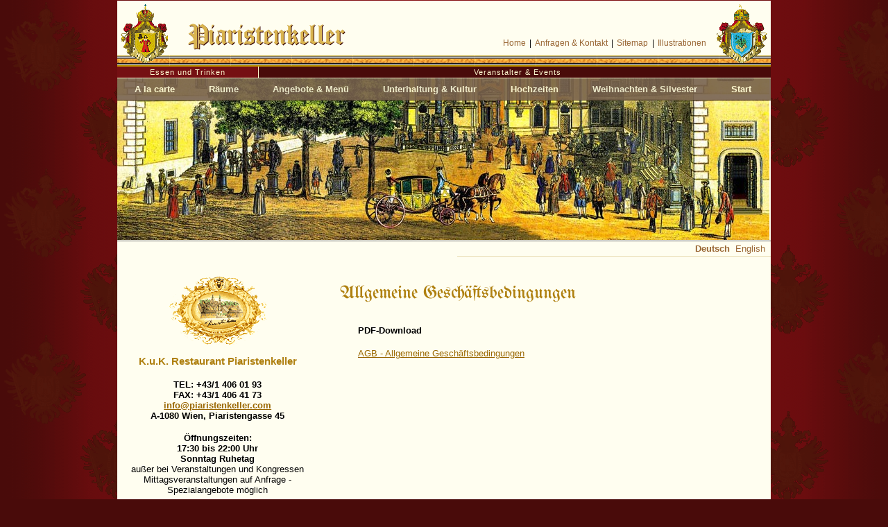

--- FILE ---
content_type: text/html; charset=UTF-8
request_url: https://piaristenkeller.com/agb.php?l=de
body_size: 3255
content:
<!DOCTYPE html>
<html lang="de">
<head>
<meta charset="utf-8">
<meta name="viewport" content="width=device-width, initial-scale=1.0">
<title>K.u.K. Piaristenkeller - Historisches Restaurant im schönsten Klosterkeller Wiens</title>
<meta name="description" content="Genießen Sie bei Zithermusik und Kerzenlicht Wiener Küche nach Rezepten aus der Kaiserzeit. Als neue Attraktion bietet das historische Restaurant das Kaiser Franz Joseph Hutmuseum und die K.u.K. Weinschatzkammer.">
<meta name="keywords" content="restaurant, erlebnisgastronomie, firmenfeiern, incentive, veranstaltung, veranstaltungsräume, veranstaltungsräumlichkeiten, weihnachtsfeiern, kongress, kuk, k.u.k, wiener küche, traditionelle küche, essen, feiern, feste, geburtstag, polterabend, kaiserzeit, kaiser, kaiserin, kaiser franz joseph, kaiserin elisabeth, franz joseph, elisabeth, wein, weinkellermuseum, weinmuseum, weinschatzkammer, hüte, huete, hutmuseum, zithermusik, zither, orgelkonzert, piaristenkeller, piaristengasse, piaristen, emberger, wien, vienna, Austria, Österreich">
<meta name="robots" content="index,follow">
<meta name="revisit-after" content="30 days">
<meta name="google-site-verification" content="B12YzRCeDsM2SE5br2TFhWu1FSUjrVNhRKpXRK4sSxg">

<link rel="stylesheet" href="/styles/screen.css" type="text/css" media="screen">
<link rel="stylesheet" href="/styles/print.css" type="text/css" media="print">
<link rel="stylesheet" href="/styles/prettify.css" type="text/css">
<link rel="stylesheet" href="/styles/fontawesome-free-6.7.2-web/css/all.min.css">

<style type="text/css">
<!--
ul#nav a {padding: 3px 22.5px;}
-->
</style>


<script src="/js/jquery2.1.3.min.js"></script>
<script src="/js/jquery.lightbox-0.5.js"></script>
<link rel="stylesheet" type="text/css" href="/styles/jquery.lightbox-0.5.css" media="screen">
<script>
$(function() {$("# a").lightBox({fixedNavigation:true});});
</script>

<script src="/js/nav-functions.js"></script>

<!-- (c) Web Management by Austria4U-NET POOL | Web: https://www.austria4U.at | e-mail:office(c)austria4U.at -->
</head>
<body>
<a name="top"></a>
<div id="bg">
<div id="centa">

<div id="header">
<div id="header-l">
<div id="header-l-img"><a href="/de/start.html"><img src="/images/wappen-hutmuseum.gif" width="68" height="85" alt="K.u.K. Hutmuseum" title="K.u.K. Hutmuseum" class="border0"></a></div>
<div id="header-l-logo"><a href="/de/start.html"><img src="/images/logo.gif" width="227" height="38" alt="Piaristenkeller" title="Piaristenkeller" class="logo"></a>
<div id="header-l-logo_adr">1080&nbsp;Wien, Piaristengasse&nbsp;45</div>
</div>
</div>
<div id="header-r">
<div id="header-r-img"><a href="/de/start.html"><img src="/images/wappen-weinschatzkammer.gif" width="73" height="85" alt="K.u.K. Weinschatzkammer" title="K.u.K. Weinschatzkammer" class="border0"></a></div>
<div id="header-r-navi">
<a href="/de/start.html">Home</a><span class="s"> |</span>
<a href="https://piaristenkeller.com/contact.php?l=de">Anfragen & Kontakt</a><span class="s"> |</span>
<a href="https://piaristenkeller.com/sitemap.php?l=de">Sitemap</a><span class="s"> |</span>
<a href="https://piaristenkeller.com/illustrationen/index.php?l=de">Illustrationen</a>
</div>
</div>
</div>
<div id="top_sections">
<div class="l">Essen und Trinken</div><div class="r">Veranstalter & Events</div>
</div>

<div class="oo">
<i class="fa fa-clock""></i>Mo-Sa&nbsp;17:30-22:00 <i class="fa fa-phone"></i>+43&nbsp;(0)1&nbsp;406&nbsp;01&nbsp;93<br>
<button class="oo_res_button"><a href="https://piaristenkeller.com/contact.php?l=de"><i class="fa fa-utensils"></i>Online-Reservierung
</a></button>
</div>


<div class="m_nav">
<ul class="pushNav js-topPushNav">
<li class="closeLevel js-closeLevelTop hdg"> <i class="fa fa-close"></i> Schließen</li>
<li class="home"><a href="/de/start.html"><i class="fa fa-home"></i> Home</a></li>
<hr/>
<li>
<div class="openLevel js-openLevel">A la carte <i class="fa fa-chevron-right"></i></div>
<ul class="pushNav pushNav_level js-pushNavLevel">
<li class="closeLevel js-closeLevel hdg"><i class="fa fa-chevron-left"></i> Zurück</li>
<li><a href="/de/essen-trinken.html">Essen &amp; Trinken</a></li>
<li>
<div class="openLevel js-openLevel">Ein Höhepunkt - die Weinkellerführung <i class="fa fa-chevron-right"></i></div>
<ul class="pushNav pushNav_level js-pushNavLevel">
<li class="closeLevel js-closeLevel hdg"><i class="fa fa-chevron-left"></i> Zurück</li>
<li><a href="/de/weinkellerfuehrung.html">Ein Höhepunkt - die Weinkellerführung Intro</a></li>
<li><a href="/de/preis-weinkellerfuehrung-a-la-carte-gaeste.html">Preis Weinkellerführung a la Carte Gäste</a></li>
</ul>
</li>
<li><a href="/de/stilvoll-tafeln.html">Stilvoll tafeln</a></li>
<li><a href="/de/hutmuseum.html">Geschichte des Hutmuseums</a></li>
<li><a href="/de/zeitreise.html">Geschichte des Hauses</a></li>
</ul>
</li>
<li>
<div class="openLevel js-openLevel">Räume <i class="fa fa-chevron-right"></i></div>
<ul class="pushNav pushNav_level js-pushNavLevel">
<li class="closeLevel js-closeLevel hdg"><i class="fa fa-chevron-left"></i> Zurück</li>
<li><a href="/de/gastgarten.html">Gastgarten</a></li>
<li><a href="/de/wappensaal.html">Wappensaal</a></li>
<li><a href="/de/praelatensaal.html">Prälatensaal</a></li>
<li><a href="/de/hofkellerstueberl.html">Hofkellerstüberl</a></li>
<li><a href="/de/fasslpromenade.html">Fasslpromenade</a></li>
<li><a href="/de/weinkeller.html">Weinkeller</a></li>
<li><a href="/de/hutmuseum.html">Hutmuseum</a></li>
<li><a href="/de/weinschatzkammer.html">Weinschatzkammer</a></li>
</ul>
</li>
<li><br><a href="/index.php?l=de&amp;los=l" class="wr">&bull; Information für Veranstalter</a></li>
</ul>
<div class="wrapper"><div class="burger js-menuToggle"><i class="fa fa-navicon"></i></div></div>
<span class="screen"></span>

<img src="../images/banner/kirchenplatz_m.jpg" alt="Kirchenplatz - church square - Maria Treu">
</div>



<div id="navigation">
<ul id="nav">
<li class="0"><a href="/de/ambiente-flair.html">A la carte</a>
<div class="subs"><div class="col"><ul>
<li><a href="/de/essen-trinken.html">Essen & Trinken</a></li>
<li><a href="/de/weinkellerfuehrung.html">Ein Höhepunkt - die Weinkellerführung</a>

	<div class="subs"><div class="col"><ul>
<li><a href="/de/preis-weinkellerfuehrung-a-la-carte-gaeste.html">Preis Weinkellerführung a la Carte Gäste</a></li>
	</ul></div></div>

</li>
<li><a href="/de/stilvoll-tafeln.html">Stilvoll tafeln</a></li>
<li><a href="/de/geschichte-des-hutmuseums.html">Geschichte des Hutmuseums</a></li>
<li><a href="/de/zeitreise.html">Geschichte des Hauses</a></li>
	</ul></div></div></li>
<li class="0"><a href="/de/raeume.html">Räume</a>
<div class="subs"><div class="col"><ul>
<li><a href="/de/gastgarten.html">Gastgarten</a></li>
<li><a href="/de/wappensaal.html">Wappensaal</a></li>
<li><a href="/de/praelatensaal.html">Prälatensaal</a></li>
<li><a href="/de/hofkellerstueberl.html">Hofkellerstüberl</a></li>
<li><a href="/de/fasslpromenade.html">Fasslpromenade</a></li>
<li><a href="/de/weinkeller.html">Weinkeller</a></li>
<li><a href="/de/hutmuseum.html">Hutmuseum</a></li>
<li><a href="/de/weinschatzkammer.html">Weinschatzkammer</a></li>
	</ul></div></div></li>
<li class="0"><a href="/de/event-und-menue.html">Angebote & Menü</a>
<div class="subs"><div class="col"><ul>
<li><a href="/de/menu-wiener-kuk-kueche.html">Menü Wiener K.u.K. Küche</a>

	<div class="subs"><div class="col"><ul>
<li><a href="/de/tafelspitz-menue.html">Tafelspitz Menü</a></li>
<li><a href="/de/wiener-schnitzel-menue.html">Wiener Schnitzel Menü</a></li>
<li><a href="/de/schmorbraten-menue.html">Schmorbraten Menü</a></li>
	</ul></div></div>

</li>
<li><a href="/de/menue-hofkuechen-erlebnis.html">Menü Hofküchen-Erlebnis</a>

	<div class="subs"><div class="col"><ul>
<li><a href="/de/imperial-gala-diner.html">Imperial Gala Dîner</a></li>
<li><a href="/de/joseph-haydn-gala-diner.html">Joseph Haydn Gala Dîner</a></li>
<li><a href="/de/hofjagd-gala-diner.html">Hofjagd Gala Dîner</a></li>
	</ul></div></div>

</li>
<li><a href="/de/getraenkepaket-zu-menues.html">Getränkepaket zu Menüs</a></li>
<li><a href="/de/paket-fuer-kongress-und-konferenz.html">Paket für Kongress & Konferenz</a>

	<div class="subs"><div class="col"><ul>
<li><a href="/de/e100-kongress-incentive.html">€ 100 KONGRESS oder INCENTIVE</a></li>
	</ul></div></div>

</li>
<li><a href="/de/grosse-veranstaltungen.html">Große Veranstaltungen</a></li>
<li><a href="/de/spektakel-brauchtum.html">Spektakel & Brauchtum</a>

	<div class="subs"><div class="col"><ul>
<li><a href="/de/hut-und-weinkorso.html">Hut- und Weinkorso</a></li>
<li><a href="/de/wiener-handkuss.html">Wiener Handkuss</a></li>
<li><a href="/de/wiener-gschichten.html">Wiener G'schichten</a></li>
	</ul></div></div>

</li>
<li><a href="/de/infos-fuer-veranstalter.html">Infos für Veranstalter</a>

	<div class="subs"><div class="col"><ul>
<li><a href="/de/wichtige-informationen-fuer-veranstalter.html">Wichtige Informationen für Veranstalter</a></li>
<li><a href="/de/musik-kuenstler-tarifblatt.html">Musik- & Künstler Tarifblatt</a></li>
	</ul></div></div>

</li>
<li><a href="/de/geschenkideen.html">Geschenkideen</a></li>
	</ul></div></div></li>
<li class="0"><a href="/de/unterhaltung-und-kultur.html">Unterhaltung & Kultur</a>
<div class="subs"><div class="col"><ul>
<li><a href="/de/konzerte-in-der-basilika.html">Konzerte in der Basilika</a></li>
<li><a href="/de/hutmuseum-kaiser-franz-joseph.html">Hutmuseum Kaiser Franz Joseph</a></li>
<li><a href="/de/weinmuseum-kuk-weinschatzkammer.html">Weinmuseum K.u.K. Weinschatzkammer</a></li>
	</ul></div></div></li>
<li class="0"><a href="/de/hochzeiten.html">Hochzeiten</a>
<div class="subs"><div class="col"><ul>
<li><a href="/de/hochzeitsveranstaltungen.html">Illustrationen</a></li>
<li><a href="/de/romantische-anfahrt.html">Romantische Anfahrt</a></li>
<li><a href="/de/inklusiv-arrangement.html">€ 129 Inklusiv Arrangement</a></li>
	</ul></div></div></li>
<li class="0"><a href="/de/weihnachtsfeiern-und-silvester-party.html">Weihnachten & Silvester</a>
<div class="subs"><div class="col"><ul>
<li><a href="/de/weihnachtsfeier-angebote.html">Weihnachtsfeier Angebote</a></li>
<li><a href="/de/weihnachts-zuckerl.html">Weihnachts-Zuckerl</a></li>
<li><a href="/de/christmas-eve.html">Christmas Eve</a></li>
<li><a href="/de/silvester-gala.html">Silvester Gala</a></li>
<li><a href="/de/silvester-matinee.html">Silvester Matinee</a></li>
	</ul></div></div></li>
<li class="0"><a href="/de/start.html">Start</a></li></ul>
</div>


<div id="langsel"><div class="r"><a href="/de/index.php?i=7" title="Deutsch"><strong>Deutsch</strong></a> &nbsp;<a href="/en/index.php?i=7" title="English">English</a> &nbsp;</div>
</div>
<br style="clear: both;">
<div id="contentwrapper">

<div id="hilfsnavigation">

<div class="hl">

<p class="hom"><img src="images/_clips/0oval-front-s.gif" alt="K.u.K. Restaurant Piaristenkeller" width="140" height="99" hspace="20"></p>

<h3>K.u.K. Restaurant Piaristenkeller</h3>
<p><strong>
TEL: +43/1 406 01 93<br>
FAX: +43/1 406 41 73<br>
<a href="mailto:info@piaristenkeller.com">info@piaristenkeller.com</a><br>
A-1080 Wien, Piaristengasse 45</strong></p><p>
<strong>Öffnungszeiten:<br>
17:30 bis 22:00 Uhr<br>
Sonntag Ruhetag</strong><br>
außer bei Veranstaltungen und Kongressen<br>
Mittagsveranstaltungen auf Anfrage - Spezialangebote möglich
</p><p class="hom"><br><img src="images/_clips/m-pk-sz.gif" width="137" height="30" alt="Piaristenkeller"></p></div>


<div class="hr">

<h1>Allgemeine Geschäftsbedingungen</h1>
<blockquote>
<p><br><strong>PDF-Download</strong></p>
<p><a href="downloads/agb-de.pdf" target="_blank">AGB - Allgemeine Geschäftsbedingungen</a></p>
</blockquote>
</div>
</div>
</div>

<p class="clear"></p>
<div id="footer">
<a href="/de/start.html">Home</a><span class="s"> |</span>
<a href="https://piaristenkeller.com/contact.php?l=de">Anfragen & Kontakt</a><span class="s"> |</span>
<a href="https://piaristenkeller.com/how_to_find_us.php?l=de">Anfahrtsplan</a><span class="s"> |</span>
<a href="https://piaristenkeller.com/sitemap.php?l=de">Sitemap</a><span class="s"> |</span> 
<a href="https://piaristenkeller.com/imprint.php?l=de">Impressum</a><span class="s"> |</span> 
<a href="https://piaristenkeller.com/agb.php?l=de">AGB</a><br>
<strong>TEL:</strong> +43-1-406 01 93 <span class="spacer">&nbsp;</span> info@piaristenkeller.com <span class="spacer">&nbsp;</span> <strong>FAX:</strong> +43-1-406 41 73 <span class="spacer">&nbsp;</span> PIARISTENGASSE 45, A-1080 VIENNA - AUSTRIA<br>
Copyright © 2026 Piaristenkeller Restaurationsbetrieb Gesellschaft m.b.H. | WebManagement by <a href="https://www.austria4U.at" target="_blank" title="Link Website Austria4U">Austria4U</a>

<script src="/js/cookieconsent.min.js"></script>
<script src="/js/cookieconsent-init.js"></script>
<script src="/js/nav.js"></script>
</div>

</div>
</div>
</body>
</html>

--- FILE ---
content_type: text/css
request_url: https://piaristenkeller.com/styles/screen.css
body_size: 9561
content:
*{margin: 0; padding: 0;}
body,html	{min-height: 101%;}
body		{height: 100%; font-size: 80%; font-family: Tahoma, Verdana, Arial; text-align: center; background-image:url(../images/bg-verlauf.png); background-repeat:repeat-y; background-position:50%; background-color: #490B0A;}

/* unifrakturmaguntia-regular - latin */
@font-face {
  font-family: 'UnifrakturMaguntia';
  font-style: normal;
  font-weight: 400;
  src: url('../fonts/unifrakturmaguntia-v16-latin-regular.eot'); /* IE9 Compat Modes */
  src: local(''),
       url('../fonts/unifrakturmaguntia-v16-latin-regular.eot?#iefix') format('embedded-opentype'), /* IE6-IE8 */
       url('../fonts/unifrakturmaguntia-v16-latin-regular.woff2') format('woff2'), /* Super Modern Browsers */
       url('../fonts/unifrakturmaguntia-v16-latin-regular.woff') format('woff'), /* Modern Browsers */
       url('../fonts/unifrakturmaguntia-v16-latin-regular.ttf') format('truetype'), /* Safari, Android, iOS */
       url('../fonts/unifrakturmaguntia-v16-latin-regular.svg#UnifrakturMaguntia') format('svg'); /* Legacy iOS */
}

h1			{font-family: 'UnifrakturMaguntia', Tahoma, Verdana; font-weight: 400; font-size: 200%; line-height:110%; padding: 0.3em 0 0.3em 0; color: #af8010;}
h2			{font-family: Tahoma, Verdana; font-weight: 400; font-size: 150%; line-height:110%; padding: 0.2em 0 0.2em 0; color: #af8010;}
h3			{font-weight: bold; font-size: 120%; padding: 0.2em 0 0.5em 0; color: #af8010;}
h4			{font-weight: bold; font-size: 110%; padding: 0.2em 0 0.5em 0; color: #af8010;}

p 			{padding: 0.7em 0;}
a				{text-decoration: underline; color: #996600;}
ul			{list-style-type: disc; margin: 0 0 0 1em; padding: 0;}
table 	{font-size: 90%;}
table p {padding: 0.5em 0;}

blockquote{padding-left: 2em;}

.clear	{clear: both; line-height: 0; font-size: 0; height: 0;}
.klein	{font-size: 90%;}
.hidden	{position:absolute;left:-1000px;}
.clear	{clear:both;line-height:0;font-size:0;height:0;}
.wrot		{color: #711521;}

div,span 	{border: 0px solid #FF0000}

img				{max-width: 100% !important; height: auto; border: 0; padding: 0;}
hr				{height: 1px; color: #996600; background-color: #996600; border: 0; margin: 1em 0;}

.c			 	{clear: both; float: left; width: 100%;}
.l				{float:left; width: 48%; text-align: center;}
.r				{float:right; width: 48%; text-align: center;}
.left			{text-align: left;}


#bg				{width:100%; height:100%; position:absolute; left:0; top:0; margin-top:1px; background-image:url(../images/bg-wappen.png); background-repeat:repeat; padding:0;}
#centaold	{margin:0 auto; width: 942px; background-color:#FFFACD; border-right:3px outset #600; border-bottom:3px outset #600;}
#centa		{margin:0 auto; max-width: 942px; background-color: #fffef0; }

#header					{width:100%; height: 7.4em; background-image:url(../images/balken.gif); background-repeat:repeat-x; background-position:bottom;}

#header-l				{float:left; width:49%; text-align:left; margin: 0;}
#header-l-img		{float:left; width: 20%; text-align:left;  margin: 5px 5px 0 5px;}
#header-l-logo	{float:left; width: auto; margin-top: 2.6em; border: 0;}

#header-r				{float:right; width:49%; text-align: right; margin: 0;}
#header-r-img		{float:right; width: 18%; text-align: right; margin: 5px 5px 0 5px;}
#header-r-navi	{float:right; width: auto; text-align: right; font-family: Arial,Tahoma,Verdana; font-size: 90%; margin-top: 4.8em;}


#header-r-navi .s		{letter-spacing: 0.2em;}
#header-r-navi a 		{text-decoration:none; color:#996633;}
#header-r-navi a:hover	{text-decoration:none; color:#FFFFFF; background-color: maroon;}


#top_sections			{float: left; width: 100%; height: auto; background-color: #490b0a; text-align: center; font-family: Arial, Tahoma, Verdana; color: #fef9d0; font-size: 85%; letter-spacing: 1px;}
#top_sections .l	{float: left; width: 21.5%; padding: 2px 0; background-color: #751013; border-right: 1px solid #fef9d0;}
#top_sections .r	{float: right; width: 77.5%; padding: 2px 0; background-color: #490b0a; }


#navigation	{width: 100%; height: 251px; border-bottom: 1px solid #666; background-image:url(../images/banner/kirchenplatz.jpg); background-repeat:no-repeat;}
#nav 		{margin: 0 auto; width: 100%; font-family: Arial, Tahoma, Verdana;}

ul#nav {
display:block; float:left; width: 100%; margin-top: 0px; padding:0;
font-size:0; 
background:url(../images/bg-ul.gif); background-repeat:repeat-x;
background-color: #674523;
filter: alpha(opacity=90); opacity: 0.9;
border-top: 1px solid #FFFBDB; border-bottom:1px solid #57482E;
}

ul#nav,ul#nav ul 	{list-style:none;}

ul#nav li:hover>* 	{display:block;}
ul#nav li:hover 	{position:relative;} /* Aufklappmenü von Hauptnav.punkt */

ul#nav .subs 		{background-color:#FFFBDB; display:none; float:left; left:0; position: absolute; top:100%;  padding: 0 5px;  border: 1px solid #F0C019;}
ul#nav ul .subs 	{position:absolute; top:-12px; left:100%; padding: 0 5px; background-color:#FFFBDB; border: 1px solid #F0C019;} /* Aufklappmenü SUB von Subnav.punkt */

ul#nav ul 			{padding: 5px 5px;}
ul#nav .col 		{float:left; width:100%;background-color:#FFFBDB;}
ul#nav li 			{display:block; float:left; font-size:0; white-space:nowrap;  min-width: 60px;}
ul#nav>li,ul#nav li {margin: 0 2px;}
ul#nav ul>li {}
ul#nav a:active,ul#nav a:focus {outline-style:none;}

 /* Hauptnavi horizontal Schriften + Blöcke */
ul#nav a 			{border-style:none; border-width:0; color:#FFFBDB; cursor:pointer; display:block; font-size: 13px; font-weight:bold; text-align:left; text-decoration:none; vertical-align:middle;}
ul#nav li:hover>a 	{border-style:none; color:#FFFBDB font-size: 13px; text-decoration:none; font-weight: bold; background-color: #660000;}

ul#nav ul li 		{float:none; margin:6px 0 0;}

ul#nav ul a 		{background-color:transparent; border-color:#efefef; border-style: solid; border-width: 0 0 1px; color:#000; font-size: 12px; padding: 3px 0; text-align: left; text-decoration: none; font-weight: bold; }/* Schrift Nav.punkte */

ul#nav ul li:hover>a{background-color: transparent; border-color:#F0C019; border-style: solid; color:#990000; font-size:12px; font-weight: bold; text-decoration:none;}
ul#nav > li >a 		{background-color: transparent; height:25px; line-height:25px; } /* Höhe Hauptmenüpunkte*/




#langsel 			{line-height:170%; font-family: Arial, Tahoma; font-size: 100%;}
#langsel .l			{float:left; padding-left: 0.5em}
#langsel .l	a		{text-decoration:underline; color:#CC0000;}
#langsel .r			{float:right; margin-bottom:1em; border-bottom: 1px solid #e8dbb1; text-align:right;}
#langsel .r	a		{text-decoration:none;color:#996633;}
#langsel .r a:hover	{text-decoration:none;color:#660000;}



/* CONTENT ================================================================ */
#contentwrapper		{width:100%; margin-top: 0.5em;}

/* SUBNAVI ================================================================ */
#subnavi				{float:left; width: 25%; min-height: 350px; font-family: Tahoma, Arial, Verdana; line-height:150%; text-align:left; padding: 0 0 0 1%; background-color: #FFFEF0;}
#subnavi ul			{list-style-type: none; margin: 0.3em 0 0 0; padding: 0;}
#subnavi ul a		{text-decoration: none;}
#subnavi li 		{}

#subnavi .bc		{font-family: 'UnifrakturMaguntia', cursive; font-weight: 400; font-size: 180%; line-height:150%;}
#subnavi .bc	a	{color: #996600;}

#subnavi .bc0		{font-weight: normal; font-size:100%; background-image:url("../images/bc1.gif"); background-repeat:no-repeat; background-position: 0.1em 0.35em; padding-left: 1.2em; margin: 0.3em 0 0 0.2em;}
#subnavi .bc0	a	{color: #af8010;}

#subnavi .bc1		{font-weight: normal; font-size:100%; background-image:url("../images/bc1.gif"); background-repeat:no-repeat; background-position: 0.1em 0.35em; padding-left: 1.2em; margin: 0.3em 0 0 0.2em;}
#subnavi .bc1 a		{color: #af8010;}

#subnavi .bc1a		{font-weight: normal; font-size:100%; background-image:url("../images/bc1a.gif"); background-repeat:no-repeat; background-position: 0.1em 0.35em; padding-left: 1.2em; margin: 0.35em 0 0 0.2em;}
#subnavi .bc1a	a 	{color: #4c4c4c;}

#subnavi .bc2		{font-weight: normal; color: #af8010; font-size: 100%;}
#subnavi .bc2 	a 	{color: #af8010;}
#subnavi .bc2a		{font-weight: normal; text-decoration: underline;}


/* MAINCONTENT ================================================================ */

#startseite			{float: left; width: 97.5%; text-align: left; line-height: 150%; margin: 0 0 0 1.5%;}
#startseite	.l	{float:left; width: 79%; min-height: 30px;}
#startseite	.r	{float:right; width: 19%;min-height: 30px;}
.hinweis_startseite	{margin: 0 auto; text-align: center; color: #A9750C; font-size: 110%; background-color: #f4f3e1; border: 3px double #af8010; padding: 1em; width: 75%;}
.hinweis_startseite	.closed {font-size: 130%; font-weight: bold; color: #FFFFFF; background-color: #711521; padding: 0.3em; line-height: 190%;}


#maincontent		{float: left; margin: 0; height: auto; width: 51.5%; text-align: left; line-height: 150%; padding: 0 0 0 1%; background-color:#fffef0;}
#maincontent_full	{float: right; width: 70%; text-align: left; line-height: 150%; margin: 0 15px 0 0;}
#maincontent td,#maincontent_full td {padding:5px;}


#portals							{border: 0; text-align: center; padding: 0.5em 0;}
#portals .tripadvisor	{border: 1px solid #00a680; margin: 0.8em 0;}
#portals .quandoo			{border: 0; margin: 0 0 -0.5em 0}
#portals a:link				{text-decoration: none;}
#portals a:visited		{text-decoration: none;}
#portals .l1					{margin: 1em 0;}
#portals .l3					{margin: 1em 0;}


#offline			{margin:2em; text-align: center; color:maroon; }
.menue				{width: 95%; margin-left: auto; margin-right: auto; padding: 25px 15px; border: 1px solid #af8010; background-image: url('../images/bg_pergament.gif');}
.plus1				{font-size: 110%; }
.plus1	td 		{padding: 5px; background-color:#fffef0; border:1px solid #cc9933;}
.border0			{border: 0;}



/* Photogal ================================================================ */
#photogallery							{float: left; margin-left: 0.5%; min-height: 350px; width: 20%; text-align: right; font-family: Tahoma, Verdana, Arial; font-size:85%;}
#photogallery img					{margin: 3px 0; max-width: 97%;}
#photogallery img.rahmen 	{padding: 2px; border: 1px solid #CC9900; background: #ede1c9;}


/* Anfragen, Kontakt ================================================================ */
#hilfsnavigation	{background-color:##fffef0;}
#hilfsnavigation .hl	{float: left; width: 28%; padding: 0 1em;}
#hilfsnavigation .hr	{float: left; width: 60%; text-align: left; padding: 1em 0 0 2.5em;}
.requests	{width:90%; border: 0;}
.requests td {font-size: 100%;padding: 0.2em;}
.requests .s1 {width: 17em}
.requests .anm {width: 25em}
#email				{display:none; visibility:hidden;}

.tbl	{width:90%; border: 0;}
.row	{float: left; width: 100%; margin-bottom: 0.5em;}
.cell {float: left; text-align: left;}
.tbl .l{width: 30%;}
.tbl .r{width: 69%;}
.tbl input {padding: 0.15em; border: 1px solid #666666; border-radius: 3px;}
.w18 {width: 18em}
.anm {width: 25em;}



/* Sitemap ================================================================ */
#sitemap			{background-color:##fffef0;}
#sitemap ul			{list-style-type: none; margin: 0 0 1em 3em; padding: 0;}
#sitemap ul a		{text-decoration: none;}
#sitemap li 		{background-image:url("../images/bc1a.gif"); background-repeat:no-repeat; background-position: 0.1em 0.35em; padding-left: 1.2em; margin: 1em 0 0 0.2em; font-weight: bold; font-size: 120%;}

#sitemap .col ul	{font-weight: normal; margin: 0.5em 0 2em -0.2em; padding: 0;}
#sitemap .col li	{background-image:url("../images/bc1.gif"); background-repeat:no-repeat; background-position: 0.1em 0.35em; padding-left: 1.2em; margin: 0.5em 0 0 0.2em; font-weight: normal; font-size: 85%;}
#sitemap .col ul a	{text-decoration: underline;}

#sitemap .col .col ul	{font-weight: normal; margin: 0.3em 0 1em -0.2em;; padding: 0;}
#sitemap .col .col li 	{background-image:url("../images/bc2.gif"); background-repeat:no-repeat; background-position: 0.1em 0.35em; padding-left: 1.2em; margin: 0 0 0 0.2em; font-weight: normal; font-size: 100%;}
#sitemap .col .col ul a	{text-decoration: none;}


/* Bildergalerie im Content-Bereich ================================================================ */
#bildergalerie	{float: right; width: 70%; text-align: left; line-height: 150%; margin: 0 15px 0 0;}
#photos			{}
#photos img		{padding:1em;}

#linkblock				{margin: 0 auto; width: 80%;}
#linkblock .nr			{float: left; width: 3em;}
#linkblock .direktlink	{float: left; width: auto; text-align: left;}


/* Back & Up ================================================================ */
#bu			{float: right; width: 72%; margin-top: 0.5em;}
#bu .l		{float: left; width: 47%; text-align: left;}
#bu .r		{float: right; width: 47%; padding-right: 1em; text-align: right;}
#bu .nu		{text-decoration: none;}
#bu .img-l	{border: 0; padding: 0 0.5em 0 0;}
#bu .img-r	{border: 0; padding: 0 0 0.1em 0.5em;}


/* FOOTER ================================================================ */
#footer			{width:100%;height:5em;padding-top:1em;border-top:1px solid #CCC;font-family:Tahoma,Verdana, Arial;font-size:70%;color:#666;line-height:1.4em;text-align:center;margin:50px 0 0;}
#footer a		{text-decoration:none;color:#666;}
#footer a:hover	{color:#666;}.spacer{letter-spacing:500%;}













/* MEDIA QUERIES ================================================================ */


/* Laptops & große Tablets */
@media screen and (max-width: 1200px) 
{
}


/* Standard-Tablets */
@media screen and (max-width: 992px) 
{
}


/* Kleine Tablets & große Smartphones 
@media screen and (max-width: 768px) 
{  
word-break: break-all;

#centa		{margin:0 auto; width:98%; padding: 1%;}
img				{max-width: 100% !important; height: auto; margin: 0; padding: 0; border: 0; vertical-align: top;}

#maincontent			{display: block; width: 100%; padding: 0; margin: 0;}
#maincontent_full	{display: block; width: 100%;}
#maincontent td,#maincontent_full td {padding:0;}

#startseite			{display: block; width: 100%; margin: 0;}
#startseite	.l	{display: block; width: 100%;}
#startseite	.r	{display: block; width: 100%;}

#photogallery							{ margin: 0 auto; width: 100%; text-align: left;}
#photogallery img					{margin: 0;}
#photogallery img.rahmen 	{padding: 0; border: 1px solid #CC9900; background: #ede1c9;}
#photogallery br	{ display: none; }


#bu			{float: left; width: 100%;}
#bu .l	{padding-left: 1%; }
#bu .r	{padding-right: 1%;}
}
*/



/* Smartphones */ 
@media screen and (min-width: 768px) 
{
#header-l-logo_adr {visibility:hidden; display: none !important;}
.oo, .m_nav	{visibility:hidden; display: none !important;}
#mobile_nav	{visibility:hidden; display: none !important;}
.pushNav 		{visibility:hidden; display: none !important;}

.desktop-br {display: inline;}
.mobile-br {display: none;}
}



@media screen and (max-width: 600px) {
.pushNav {width: 75%; right: -75%;}
}

@media screen and (min-width: 601px) {
.pushNav {width: 350px; right: -350px;}

}


/* Smartphones */ 
@media screen and (max-width: 767px) 
{
div {border: 0px solid #cc0000;}
.hom	{visibility:hidden; display: none !important;}

body						{background-image: none; background-color: #FFFEF0;}

html, body {
overflow-x: hidden !important; 	/* Prevents horizontal scrolling */
width: 100%;                 		/* Ensures that body/html is not wider than the viewport */
max-width: 100%;             		/* additional security */
box-sizing: border-box;      		/* Important so that padding/border are not added to the width */
}

/* Prevent elements from becoming too wide in general */
* {
max-width: 100%;
box-sizing: border-box; /* Auf alle Elemente anwenden, ev. zu aggressiv. Test it! */
}

#bg							{margin-top: 0; background-image: none;}

#header-l				{float:left; width: 79%; text-align: left; margin: 0;}
#header-l-img		{float:left; width: 29.2%; text-align: left;  margin: 5px 5px 0 5px;}
#header-l-logo	{float:left; width: 60%; margin-top: 1.8em; border: 0; text-align: center;}
#header-l-logo_adr {color: #996600;}

#header-r				{float:left; width: 20%; text-align: right; margin: 0;}
#header-r-img		{float:right; width: auto; text-align: right; margin: 5px 5px 0 5px;}

#top_sections, #header-r-navi, #navigation {visibility:hidden; display: none !important;}



/* MOBILE NAV */
ul.pushNav			{padding: 0; margin: 0; list-style-type: none; text-align: left;} 
.pushNav 				{height: 100%; position: fixed; top: 0; z-index: 100; overflow: hidden; background: #FFFEF0; transition: ease-in-out 0.5s;} 
.pushNav strong	{font-size: 120%; line-height: 150%; padding-left: 1.5em;}
.pushNav hr 		{border: none; height: 1px; color: #AF8010; background-color: #AF8010; margin-bottom: 0.5em;} 

/* Schrift Navi-Elemente */
.pushNav, .pushNav a 	{font-size: 4.2vw; font-family: Arial, Tahoma; font-weight: 400; color: #af8010; text-decoration: none;}
.pushNav a.wr:link {color: #996600;} /* Link Info's für Veranstalter */

.pushNavIsOpen {overflow: auto; height: 100%;} 
.js-topPushNav.isOpen, .pushNav_level.isOpen {right: 0; width: 90%; }  /* Breite navi */
.closeLevel, .openLevel {cursor: pointer;} 

.openLevel, .pushNav a {padding: 0.6em 0; display: block; text-indent: 1.5em; transition: background 0.4s ease-in-out;}
.openLevel:hover, .closeLevel:hover, .pushNav a:hover {background: #751013; color: #FFFFFF;} /* Hover backround (+) color */

/* Close Button ganz oben */
.hdg 				{background-color: #751013; line-height: 250%;}	/* background */
.closeLevel	{padding: 0.6em 0; margin-bottom: 0.8em; display: block; text-indent: 0.5em; transition: background 0.4s ease-in-out;}
.closeLevel, closelevel > i {font-size: 100%; color: #FFFEF0;} /* size, color */

.home	a {padding: 0.5em 0; display: block; text-indent: 0.4em; transition: background 0.4s ease-in-out;}

/* Burger Position*/
.burger 	{position: absolute; top: 100px; right: 18px;}
.burger i {font-size: 3em;}

.screen 	{position: fixed; background: rgba(0, 0, 0, 0.7); width: 100%; height: 0; top: 0; bottom: 0; right: 0; opacity: 0; transition: opacity 0.5s ease-in-out;}
.pushNavIsOpen .screen {height: 100%; opacity: 1;}
.fa 			{display: inline; padding: 5px;}
.fa-chevron-right {text-indent: 0.5em; padding: 0px;}

.wrapper {max-width: 625px; margin: 60px auto; padding: 0 20px; color: #711521; font-family: Arial; font-weight: 100; font-size: 1.2em; line-height: 1em;}  /* color+ burger symbol */


.oo 								{float:left; width: 82%; line-height: 200%; color: #996600; font-weight: 600;}
.oo_res_button 			{background-color: #996600; border: 1px solid #996600; color: #FFFFFF; border-radius: 2px; padding: 0 0.5em 0 0.2em !important; text-align: center; display: inline-block; transition-duration: 0.4s; cursor: pointer;}
.oo_res_button a 		{color: #FFFFFF; text-decoration: none; font-size: 1.20em;}
.oo_res_button:hover {background-color: #bb8211;}


#contentwrapper	{margin-top: 0;}
#startseite			{float: left; width: 95%; text-align: left; line-height: 150%; margin: 1.5% 0 1.5% 1.5%;}
#startseite	.l	{float:left; width: 100%;}
#startseite	.r	{float:right; width: 100%; min-height: 30px;}

.hinweis_startseite			{padding: 0.5em; width: 95%;}


#portals 			{display: flex; justify-content: space-between; /* Horizontal verteilen */
 							align-items: center;} /* Vertikal mittig ausrichten */
#portals img	{width: 90%; margin: 1em;}

#subnavi				{visibility:hidden; display: none !important;}

#maincontent			{float: left; margin: 0; height: auto; width: 95%; text-align: left; line-height: 150%; margin: 1.5% 0 1.5% 2%; background-color:#fffef0;}
#maincontent img	{text-align: center;}
#maincontent_full	{float: left; width: 97%; text-align: left; line-height: 150%; margin: 1.5% 0 1.5% 2%;}

#photogallery			{float: left; width: 95%; text-align: center; margin: 1.5% 0 1.5% 2%; background-color:##fffef0;}
#photogallery div	{padding: 0.5em 0;}
#photogallery br	{display: none;}
#photogallery a 	{pointer-events: none;} /* Verhindert, dass der Link klickbar ist */ 


#hilfsnavigation .hl	{display: block; width: 98%; text-align: center; line-height: 150%; margin: 1.5% 0 1.5% 0;}
#hilfsnavigation .hr	{display: block; width: 100%; text-align: left; line-height: 150%; }


.cell {display: block; text-align: left;}
.tbl .l{width: 99%; font-weight: bold; color: #333333;}
.tbl .r{width: 99%;}
.tbl input {padding: 0.5em; margin-top: 0.5em;}


table {width: 100%;}
tr{display: block;}
td {display: block; text-align: center;}

.c	{clear: both; float: left; width: 100%;}
.li	{float: none; width: 100%; height: auto; text-align: center;}
.re	{float: none; width: 100%; height: auto; text-align: center;}



.agb	{text-align: center;}

#bu			{float: left; width: 100%;}
#bu .l	{padding-left: 1%;}
#bu .r	{padding-right: 1%;}



.desktop-br {display: none;}
.mobile-br {display: inline;}





#footer	{height:7em; margin: 0;}

}


/* Kleine Smartphones */ 
@media screen and (max-width: 375px) 
{  

}

/* MEDIA QUERIES ================================================================ */






/* Cookies */
:root{--cc-bg:#fff;--cc-text:#4b4b4b;--cc-btn-primary-bg:#660000;--cc-btn-primary-text:var(--cc-bg);--cc-btn-primary-hover-bg:#990000;--cc-btn-secondary-bg:#eaeff2;--cc-btn-secondary-text:var(--cc-text);--cc-btn-secondary-hover-bg:#d8e0e6;--cc-toggle-bg-off:#919ea6;--cc-toggle-bg-on:var(--cc-btn-primary-bg);--cc-toggle-bg-readonly:#d5dee2;--cc-toggle-knob-bg:#fff;--cc-toggle-knob-icon-color:#ecf2fa;--cc-block-text:var(--cc-text);--cc-cookie-category-block-bg:#f0f4f7;--cc-cookie-category-block-bg-hover:#e9eff4;--cc-section-border:#f1f3f5;--cc-cookie-table-border:#e9edf2;--cc-overlay-bg:rgba(4, 6, 8, .85);--cc-webkit-scrollbar-bg:#cfd5db;--cc-webkit-scrollbar-bg-hover:#9199a0}.c_darkmode{--cc-bg:#181b1d;--cc-text:#d8e5ea;--cc-btn-primary-bg:#a6c4dd;--cc-btn-primary-text:#000;--cc-btn-primary-hover-bg:#c2dff7;--cc-btn-secondary-bg:#33383c;--cc-btn-secondary-text:var(--cc-text);--cc-btn-secondary-hover-bg:#3e454a;--cc-toggle-bg-off:#667481;--cc-toggle-bg-on:var(--cc-btn-primary-bg);--cc-toggle-bg-readonly:#454c54;--cc-toggle-knob-bg:var(--cc-cookie-category-block-bg);--cc-toggle-knob-icon-color:var(--cc-bg);--cc-block-text:#b3bfc5;--cc-cookie-category-block-bg:#23272a;--cc-cookie-category-block-bg-hover:#2b3035;--cc-section-border:#292d31;--cc-cookie-table-border:#2b3035;--cc-webkit-scrollbar-bg:#667481;--cc-webkit-scrollbar-bg-hover:#9199a0}.cc_div *,.cc_div :after,.cc_div :before{-webkit-box-sizing:border-box;box-sizing:border-box;float:none;font-style:inherit;font-variant:normal;font-weight:inherit;font-family:inherit;line-height:1.2;font-size:1em;transition:none;animation:none;margin:0;padding:0;text-transform:none;letter-spacing:unset;color:inherit;background:0 0;border:none;box-shadow:none;text-decoration:none;text-align:left;visibility:unset}.cc_div{font-size:16px;font-weight:400;font-family:-apple-system,BlinkMacSystemFont,"Segoe UI",Roboto,Helvetica,Arial,sans-serif,"Apple Color Emoji","Segoe UI Emoji","Segoe UI Symbol";-webkit-font-smoothing:antialiased;-moz-osx-font-smoothing:grayscale;text-rendering:optimizeLegibility;color:#2d4156;color:var(--cc-text)}#c-ttl,#s-bl td:before,#s-ttl,.cc_div .b-tl,.cc_div .c-bn{font-weight:600}#cm,#s-bl .act .b-acc,#s-inr,.cc_div .b-tl,.cc_div .c-bl{border-radius:.35em}#s-bl .act .b-acc{border-top-left-radius:0;border-top-right-radius:0}.cc_div a,.cc_div button,.cc_div input{-webkit-appearance:none;-moz-appearance:none;appearance:none}.cc_div a{border-bottom:1px solid}.cc_div a:hover{text-decoration:none;border-color:transparent}#cm-ov,#cs-ov,.c--anim #cm,.c--anim #s-cnt,.c--anim #s-inr{transition:visibility .25s linear,opacity .25s ease,transform .25s ease!important}.c--anim .c-bn{transition:background-color .25s ease!important}.c--anim #cm.bar.slide,.c--anim .bar.slide #s-inr{transition:visibility .4s ease,opacity .4s ease,transform .4s ease!important}.c--anim #cm.bar.slide+#cm-ov,.c--anim .bar.slide+#cs-ov{transition:visibility .4s ease,opacity .4s ease,transform .4s ease!important}#cm.bar.slide,.cc_div .bar.slide #s-inr{transform:translateX(100%);opacity:1}#cm.bar.top.slide,.cc_div .bar.left.slide #s-inr{transform:translateX(-100%);opacity:1}#cm.slide,.cc_div .slide #s-inr{transform:translateY(1.6em)}#cm.top.slide{transform:translateY(-1.6em)}#cm.bar.slide{transform:translateY(100%)}#cm.bar.top.slide{transform:translateY(-100%)}.show--consent .c--anim #cm,.show--consent .c--anim #cm.bar,.show--settings .c--anim #s-inr,.show--settings .c--anim .bar.slide #s-inr{opacity:1;transform:scale(1);visibility:visible!important}.show--consent .c--anim #cm.box.middle,.show--consent .c--anim #cm.cloud.middle{transform:scale(1) translateY(-50%)}.show--settings .c--anim #s-cnt{visibility:visible!important}.force--consent.show--consent .c--anim #cm-ov,.show--settings .c--anim #cs-ov{visibility:visible!important;opacity:1!important}#cm{font-family:inherit;padding:1.1em 1.8em 1.4em 1.8em;position:fixed;z-index:1;background:#fff;background:var(--cc-bg);max-width:24.2em;width:100%;bottom:1.25em;right:1.25em;box-shadow:0 .625em 1.875em #000;box-shadow:0 .625em 1.875em rgba(2,2,3,.28);opacity:0;visibility:hidden;transform:scale(.95);line-height:initial}#cc_div #cm{display:block!important}#c-ttl{margin-bottom:.7em;font-size:1.05em}.cloud #c-ttl{margin-top:-.15em}#c-txt{font-size:0.8em;line-height:1.3em}.cc_div #c-bns{display:flex;justify-content:space-between;margin-top:1.4em}.cc_div .c-bn{color:#40505a;color:var(--cc-btn-secondary-text);background:#e5ebef;background:var(--cc-btn-secondary-bg);padding:1em 1.7em;display:inline-block;cursor:pointer;font-size:.82em;-moz-user-select:none;-khtml-user-select:none;-webkit-user-select:none;-o-user-select:none;user-select:none;text-align:center;border-radius:4px;flex:1}#c-bns button+button,#s-c-bn,#s-cnt button+button{float:right;margin-left:1em}#s-cnt #s-rall-bn{float:none}#cm .c_link:active,#cm .c_link:hover,#s-c-bn:active,#s-c-bn:hover,#s-cnt button+button:active,#s-cnt button+button:hover{background:#d8e0e6;background:var(--cc-btn-secondary-hover-bg)}#s-cnt{position:fixed;top:0;left:0;width:100%;z-index:101;display:table;height:100%;visibility:hidden}#s-bl{outline:0}#s-bl .title{margin-top:1.4em}#s-bl .title:first-child{margin-top:0}#s-bl .b-bn{margin-top:0}#s-bl .b-acc .p{margin-top:0;padding:1em}#s-cnt .b-bn .b-tl{display:block;font-family:inherit;font-size:.95em;width:100%;position:relative;padding:1.3em 6.4em 1.3em 2.7em;background:0 0;transition:background-color .25s ease}#s-cnt .b-bn .b-tl.exp{cursor:pointer}#s-cnt .act .b-bn .b-tl{border-bottom-right-radius:0;border-bottom-left-radius:0}#s-cnt .b-bn .b-tl:active,#s-cnt .b-bn .b-tl:hover{background:#e9eff4;background:var(--cc-cookie-category-block-bg-hover)}#s-bl .b-bn{position:relative}#s-bl .c-bl{padding:1em;margin-bottom:.5em;border:1px solid #f1f3f5;border-color:var(--cc-section-border);transition:background-color .25s ease}#s-bl .c-bl:hover{background:#f0f4f7;background:var(--cc-cookie-category-block-bg)}#s-bl .c-bl:last-child{margin-bottom:.5em}#s-bl .c-bl:first-child{transition:none;padding:0;margin-top:0;border:none;margin-bottom:2em}#s-bl .c-bl:not(.b-ex):first-child:hover{background:0 0;background:unset}#s-bl .c-bl.b-ex{padding:0;border:none;background:#f0f4f7;background:var(--cc-cookie-category-block-bg);transition:none}#s-bl .c-bl.b-ex+.c-bl{margin-top:2em}#s-bl .c-bl.b-ex+.c-bl.b-ex{margin-top:0}#s-bl .c-bl.b-ex:first-child{margin-bottom:1em}#s-bl .c-bl.b-ex:first-child{margin-bottom:.5em}#s-bl .b-acc{max-height:0;overflow:hidden;padding-top:0;margin-bottom:0;display:none}#s-bl .act .b-acc{max-height:100%;display:block;overflow:hidden}#s-cnt .p{font-size:.9em;line-height:1.5em;margin-top:.85em;color:#2d4156;color:var(--cc-block-text)}.cc_div .b-tg .c-tgl:disabled{cursor:not-allowed}#c-vln{display:table-cell;vertical-align:middle;position:relative}#cs{padding:0 1.7em;width:100%;position:fixed;left:0;right:0;top:0;bottom:0;height:100%}#s-inr{height:100%;position:relative;max-width:45em;margin:0 auto;transform:scale(.96);opacity:0;padding-top:4.75em;padding-bottom:4.75em;position:relative;height:100%;overflow:hidden;visibility:hidden;box-shadow:rgba(3,6,9,.26) 0 13px 27px -5px}#s-bns,#s-hdr,#s-inr{background:#fff;background:var(--cc-bg)}#s-bl{overflow-y:auto;overflow-y:overlay;overflow-x:hidden;height:100%;padding:1.3em 2.1em;display:block;width:100%}#s-bns{position:absolute;bottom:0;left:0;right:0;padding:1em 2.1em;border-top:1px solid #f1f3f5;border-color:var(--cc-section-border);height:4.75em}.cc_div .cc-link{color:#253b48;color:var(--cc-btn-primary-bg);border-bottom:1px solid #253b48;border-color:var(--cc-btn-primary-bg);display:inline;padding-bottom:0;text-decoration:none;cursor:pointer;font-weight:600}.cc_div .cc-link:active,.cc_div .cc-link:hover{border-color:transparent}#c-bns button:first-child,#s-bns button:first-child{color:#fff;color:var(--cc-btn-primary-text);background:#253b48;background:var(--cc-btn-primary-bg)}#c-bns.swap button:first-child{color:#40505a;color:var(--cc-btn-secondary-text);background:#e5ebef;background:var(--cc-btn-secondary-bg)}#c-bns.swap button:last-child{color:#fff;color:var(--cc-btn-primary-text);background:#253b48;background:var(--cc-btn-primary-bg)}.cc_div .b-tg .c-tgl:checked~.c-tg{background:#253b48;background:var(--cc-toggle-bg-on)}#c-bns button:first-child:active,#c-bns button:first-child:hover,#c-bns.swap button:last-child:active,#c-bns.swap button:last-child:hover,#s-bns button:first-child:active,#s-bns button:first-child:hover{background:#1d2e38;background:var(--cc-btn-primary-hover-bg)}#c-bns.swap button:first-child:active,#c-bns.swap button:first-child:hover{background:#d8e0e6;background:var(--cc-btn-secondary-hover-bg)}#s-hdr{position:absolute;top:0;width:100%;display:table;padding:0 2.1em;height:4.75em;vertical-align:middle;z-index:2;border-bottom:1px solid #f1f3f5;border-color:var(--cc-section-border)}#s-ttl{display:table-cell;vertical-align:middle;font-size:1em}#s-c-bn{padding:0;width:1.7em;height:1.7em;font-size:1.45em;margin:0;font-weight:initial;position:relative}#s-c-bnc{display:table-cell;vertical-align:middle}.cc_div span.t-lb{position:absolute;top:0;z-index:-1;opacity:0;pointer-events:none;overflow:hidden}#c_policy__text{height:31.25em;overflow-y:auto;margin-top:1.25em}#c-s-in{position:relative;transform:translateY(-50%);top:50%;height:100%;height:calc(100% - 2.5em);max-height:37.5em}@media screen and (min-width:688px){#s-bl::-webkit-scrollbar{width:.9em;height:100%;background:0 0;border-radius:0 .25em .25em 0}#s-bl::-webkit-scrollbar-thumb{border:.25em solid var(--cc-bg);background:#cfd5db;background:var(--cc-webkit-scrollbar-bg);border-radius:100em}#s-bl::-webkit-scrollbar-thumb:hover{background:#9199a0;background:var(--cc-webkit-scrollbar-bg-hover)}#s-bl::-webkit-scrollbar-button{width:10px;height:5px}}.cc_div .b-tg{position:absolute;right:0;top:0;bottom:0;display:inline-block;margin:auto;right:1.2em;cursor:pointer;-webkit-user-select:none;-moz-user-select:none;-ms-user-select:none;user-select:none;vertical-align:middle}.cc_div .b-tg .c-tgl{position:absolute;cursor:pointer;display:block;top:0;left:0;margin:0;border:0}.cc_div .b-tg .c-tg{position:absolute;background:#919ea6;background:var(--cc-toggle-bg-off);transition:background-color .25s ease,box-shadow .25s ease;pointer-events:none}.cc_div .b-tg,.cc_div .b-tg .c-tg,.cc_div .b-tg .c-tgl,.cc_div span.t-lb{width:3.4em;height:1.5em;border-radius:4em}.cc_div .b-tg .c-tg.c-ro{cursor:not-allowed}.cc_div .b-tg .c-tgl~.c-tg.c-ro{background:#d5dee2;background:var(--cc-toggle-bg-readonly)}.cc_div .b-tg .c-tgl~.c-tg.c-ro:after{box-shadow:none}.cc_div .b-tg .c-tg:after{content:"";position:relative;display:block;left:.125em;top:.125em;width:1.25em;height:1.25em;border:none;box-sizing:content-box;background:#fff;background:var(--cc-toggle-knob-bg);box-shadow:0 1px 2px rgba(24,32,35,.36);transition:transform .25s ease;border-radius:100%}.cc_div .b-tg .c-tgl:checked~.c-tg:after{transform:translateX(1.9em)}#s-bl table,#s-bl td,#s-bl th{border:none}#s-bl tbody tr{transition:background-color .25s ease}#s-bl tbody tr:hover{background:#e9eff4;background:var(--cc-cookie-category-block-bg-hover)}#s-bl table{text-align:left;border-collapse:collapse;width:100%;padding:0;margin:0;overflow:hidden}#s-bl td,#s-bl th{padding:.8em .625em;text-align:left;vertical-align:top;font-size:.8em;padding-left:1.2em}#s-bl th{font-family:inherit;padding:1.2em 1.2em}#s-bl thead tr:first-child{border-bottom:1px solid #e9edf2;border-color:var(--cc-cookie-table-border)}.force--consent #cs,.force--consent #s-cnt{width:100vw}#cm-ov,#cs-ov{position:fixed;left:0;right:0;top:0;bottom:0;visibility:hidden;opacity:0;background:#070707;background:rgba(4,6,8,.85);background:var(--cc-overlay-bg);display:none;transition:none}.c--anim #cs-ov,.force--consent .c--anim #cm-ov,.force--consent.show--consent #cm-ov,.show--settings #cs-ov{display:block}#cs-ov{z-index:2}.force--consent .cc_div{position:fixed;top:0;left:0;bottom:0;width:100%;width:100vw;visibility:hidden;transition:visibility .25s linear}.force--consent.show--consent .c--anim .cc_div,.force--consent.show--settings .c--anim .cc_div{visibility:visible}.force--consent #cm{position:absolute}.force--consent #cm.bar{width:100vw;max-width:100vw}html.force--consent.show--consent{overflow-y:hidden!important}html.force--consent.show--consent,html.force--consent.show--consent body{height:auto!important;overflow-x:hidden!important}.cc_div .act .b-bn .exp::before,.cc_div .b-bn .exp::before{border:solid #2d4156;border-color:var(--cc-btn-secondary-text);border-width:0 2px 2px 0;padding:.2em;display:inline-block;position:absolute;content:'';margin-right:15px;position:absolute;transform:translateY(-50%) rotate(45deg);left:1.2em;top:50%}.cc_div .act .b-bn .b-tl::before{transform:translateY(-20%) rotate(225deg)}.cc_div .on-i::before{border:solid #fff;border-color:var(--cc-toggle-knob-icon-color);border-width:0 2px 2px 0;padding:.1em;display:inline-block;padding-bottom:.45em;content:'';margin:0 auto;transform:rotate(45deg);top:.37em;left:.75em;position:absolute}#s-c-bn::after,#s-c-bn::before{content:'';position:absolute;left:.82em;top:.58em;height:.6em;width:1.5px;background:#444d53;background:var(--cc-btn-secondary-text);transform:rotate(45deg);border-radius:1em;margin:0 auto}#s-c-bn::after{transform:rotate(-45deg)}.cc_div .off-i,.cc_div .on-i{height:100%;width:50%;position:absolute;right:0;display:block;text-align:center;transition:opacity .15s ease}.cc_div .on-i{left:0;opacity:0}.cc_div .off-i::after,.cc_div .off-i::before{right:.8em;top:.42em;content:' ';height:.7em;width:.09375em;display:block;background:#cdd6dc;background:var(--cc-toggle-knob-icon-color);margin:0 auto;position:absolute;transform-origin:center}.cc_div .off-i::before{transform:rotate(45deg)}.cc_div .off-i::after{transform:rotate(-45deg)}.cc_div .b-tg .c-tgl:checked~.c-tg .on-i{opacity:1}.cc_div .b-tg .c-tgl:checked~.c-tg .off-i{opacity:0}#cm.box.middle,#cm.cloud.middle{top:50%;transform:translateY(-37%);bottom:auto}#cm.box.middle.zoom,#cm.cloud.middle.zoom{transform:scale(.95) translateY(-50%)}#cm.box.center{left:1em;right:1em;margin:0 auto}#cm.cloud{max-width:50em;margin:0 auto;text-align:center;left:1em;right:1em;overflow:hidden;padding:1.3em 2em;width:unset}.cc_div .cloud #c-inr{display:table;width:100%}.cc_div .cloud #c-inr-i{width:70%;display:table-cell;vertical-align:top;padding-right:2.4em}.cc_div .cloud #c-txt{font-size:.85em}.cc_div .cloud #c-bns{min-width:170px;display:table-cell;vertical-align:middle}#cm.cloud .c-bn{margin:.625em 0 0 0;width:100%}#cm.cloud .c-bn:first-child{margin:0}#cm.cloud.left{margin-right:1.25em}#cm.cloud.right{margin-left:1.25em}#cm.bar{width:100%;max-width:100%;left:0;right:0;bottom:0;border-radius:0;position:fixed;padding:2em}#cm.bar #c-inr{max-width:32em;margin:0 auto}#cm.bar #c-bns{max-width:33.75em}#cm.bar #cs{padding:0}.cc_div .bar #c-s-in{top:0;transform:none;height:100%;max-height:100%}.cc_div .bar #s-bl,.cc_div .bar #s-bns,.cc_div .bar #s-hdr{padding-left:1.6em;padding-right:1.6em}.cc_div .bar #cs{padding:0}.cc_div .bar #s-inr{margin:0;margin-left:auto;margin-right:0;border-radius:0;max-width:32em}.cc_div .bar.left #s-inr{margin-left:0;margin-right:auto}.cc_div .bar #s-bl table,.cc_div .bar #s-bl tbody,.cc_div .bar #s-bl td,.cc_div .bar #s-bl th,.cc_div .bar #s-bl thead,.cc_div .bar #s-bl tr,.cc_div .bar #s-cnt{display:block}.cc_div .bar #s-bl thead tr{position:absolute;top:-9999px;left:-9999px}.cc_div .bar #s-bl tr{border-top:1px solid #e3e7ed;border-color:var(--cc-cookie-table-border)}.cc_div .bar #s-bl td{border:none;position:relative;padding-left:35%}.cc_div .bar #s-bl td:before{position:absolute;left:1em;padding-right:.625em;white-space:nowrap;content:attr(data-column);color:#000;color:var(--cc-text);overflow:hidden;text-overflow:ellipsis}#cm.top{bottom:auto;top:1.25em}#cm.left{right:auto;left:1.25em}#cm.right{left:auto;right:1.25em}#cm.bar.left,#cm.bar.right{left:0;right:0}#cm.bar.top{top:0}@media screen and (max-width:688px){#cm,#cm.cloud,#cm.left,#cm.right{width:auto;max-width:100%;margin:0;padding:1.4em!important;right:1em;left:1em;bottom:1em;display:block}.force--consent #cm,.force--consent #cm.cloud{width:auto;max-width:100vw}#cm.top{top:1em;bottom:auto}#cm.bottom{bottom:1em;top:auto}#cm.bar.bottom{bottom:0}#cm.cloud .c-bn{font-size:.85em}#s-bns,.cc_div .bar #s-bns{padding:1em 1.3em}.cc_div .bar #s-inr{max-width:100%;width:100%}.cc_div .cloud #c-inr-i{padding-right:0}#cs{border-radius:0;padding:0}#c-s-in{max-height:100%;height:100%;top:0;transform:none}.cc_div .b-tg{transform:scale(1.1);right:1.1em}#s-inr{margin:0;padding-bottom:7.9em;border-radius:0}#s-bns{height:7.9em}#s-bl,.cc_div .bar #s-bl{padding:1.3em}#s-hdr,.cc_div .bar #s-hdr{padding:0 1.3em}#s-bl table{width:100%}#s-inr.bns-t{padding-bottom:10.5em}.bns-t #s-bns{height:10.5em}.cc_div .bns-t .c-bn{font-size:.83em;padding:.9em 1.6em}#s-cnt .b-bn .b-tl{padding-top:1.2em;padding-bottom:1.2em}#s-bl table,#s-bl tbody,#s-bl td,#s-bl th,#s-bl thead,#s-bl tr,#s-cnt{display:block}#s-bl thead tr{position:absolute;top:-9999px;left:-9999px}#s-bl tr{border-top:1px solid #e3e7ed;border-color:var(--cc-cookie-table-border)}#s-bl td{border:none;position:relative;padding-left:35%}#s-bl td:before{position:absolute;left:1em;padding-right:.625em;white-space:nowrap;content:attr(data-column);color:#000;color:var(--cc-text);overflow:hidden;text-overflow:ellipsis}#cm .c-bn,.cc_div .c-bn{width:100%;margin-right:0}#s-cnt #s-rall-bn{margin-left:0}.cc_div #c-bns{flex-direction:column}#c-bns button+button,#s-cnt button+button{margin-top:.625em;margin-left:0;float:unset}#cm.box,#cm.cloud{left:1em;right:1em;width:auto}#cm.cloud.left,#cm.cloud.right{margin:0}.cc_div .cloud #c-bns,.cc_div .cloud #c-inr,.cc_div .cloud #c-inr-i{display:block;width:auto;min-width:unset}.cc_div .cloud #c-txt{font-size:.9em}.cc_div .cloud #c-bns{margin-top:1.625em}}.cc_div.ie #c-vln{height:100%;padding-top:5.62em}.cc_div.ie .bar #c-vln{padding-top:0}.cc_div.ie #cs{max-height:37.5em;position:relative;top:0;margin-top:-5.625em}.cc_div.ie .bar #cs{margin-top:0;max-height:100%}.cc_div.ie #cm{border:1px solid #dee6e9}.cc_div.ie #c-s-in{top:0}.cc_div.ie .b-tg{padding-left:1em;margin-bottom:.7em}.cc_div.ie .b-tg .c-tgl:checked~.c-tg:after{left:1.95em}.cc_div.ie #s-bl table{overflow:auto}.cc_div.ie .b-tg .c-tg{display:none}.cc_div.ie .b-tg .c-tgl{position:relative;display:inline-block;vertical-align:middle;margin-bottom:.2em;height:auto}.cc_div.ie #s-cnt .b-bn .b-tl{padding:1.3em 6.4em 1.3em 1.4em}.cc_div.ie .bar #s-bl td:before{display:none}.cc_div.ie .bar #s-bl td{padding:.8em .625em .8em 1.2em}.cc_div.ie .bar #s-bl thead tr{position:relative}.cc_div.ie .b-tg .t-lb{filter: alpha(opacity=0);}.cc_div.ie #cm-ov,.cc_div.ie #cs-ov{filter: alpha(opacity=80);}
#c-p-bn	{max-width:50%;}
#c-s-bn	{visibility:hidden; display: none !important;}


/* TinymCE custom styles ================================================================ */
.gold							{color: #996600;}
.gold-klein				{color: #996600; font-size: 85%; line-height: 110%;}
.gold-klein-fett	{color: #996600; font-size: 90%; line-height: 110%; font-weight: bold;}
.gold-fett				{color: #996600; font-weight:bold;}
.gold-gross				{color: #996600; font-size: 120%;}
.gold-fett-gross	{color: #af8010; font-weight:bold; font-size: 120%;}
.gold-fett-supergross		{color: #af8010; font-weight:bold; font-size: 150%;}
.gold-fett-supergross1	{color: #af8010; font-weight:bold; font-size: 180%;}

.schwarz						{color: #000000;}
.schwarz-klein			{color: #000000;  font-size: 85%; line-height: 110%;}
.schwarz-klein-fett	{color: #000000;  font-size: 85%; line-height: 110%; font-weight: bold;}
.schwarz-fett				{color: #000000; font-weight:bold;}
.schwarz-gross			{color: #000000; font-size: 120%;}
.schwarz-fett-gross	{color: #000000; font-weight:bold; font-size: 120%;}
.schwarz-fett-supergross	{color: #000000; font-weight:bold; font-size: 150%;}
.schwarz-fett-supergross1	{color: #000000; font-weight:bold; font-size: 180%;}

.linie-gold				{border-bottom: 1px solid #996600; line-height: 1px; font-size: 1px; margin:0; padding: 0; text-align: center;}
.bilderrahmen 		{padding: 2px; border: 1px solid #CC9900; background: #ede1c9;}
/* TinymCE custom styles ================================================================ */

/* project vienna ================================================================ */
#pv	{width: 70%; padding-left: 19em; text-align: left; line-height: 1.8em;}
/* project vienna ================================================================ */



#jquery-overlay 					{position: absolute; top: 0; left: 0; z-index: 90; width: 100%; height: 500px;}
#jquery-lightbox 					{position: absolute; top: 0; left: 0; width: 100%; z-index: 100; text-align: center; line-height: 0;}
#jquery-lightbox a img 				{border: none;}
#lightbox-container-image-box 		{position: relative; background-color: #fff; width: 250px; height: 250px; margin: 0 auto;}
#lightbox-container-image 			{padding: 10px;}
#lightbox-loading 					{position: absolute; top: 40%; left: 0%; height: 25%; width: 100%; text-align: center; line-height: 0;}
#lightbox-nav 						{position: absolute; top: 0; left: 0; height: 100%; width: 100%; z-index: 10;}
#lightbox-container-image-box > #lightbox-nav {left: 0;}
#lightbox-nav a 					{outline: none;}
#lightbox-nav-btnPrev, #lightbox-nav-btnNext {width: 49%; height: 100%; zoom: 1; display: block;}
#lightbox-nav-btnPrev 				{left: 0; float: left;}
#lightbox-nav-btnNext 				{right: 0; float: right;}
#lightbox-container-image-data-box 	{font: 10px Tahoma, Arial, Verdana; background-color: #FFFFFF; margin: 0 auto; line-height: 1.4em; overflow: auto; padding: 0 10px 0;}
#lightbox-container-image-data 		{padding: 5px 10px; color: #666666;}
#lightbox-container-image-data #lightbox-image-details {float: left; text-align: left; width: 100%;}	
#lightbox-image-details-caption 	{font-family: Tahoma, Arial, Verdana; font-size: 1em; font-weight: bold; color: #333333;}
#lightbox-image-details-currentNumber {display: block; clear: left; padding: 0.5em 0 1.0em 0;}			
#lightbox-secNav-btnClose 			{width: 66px; float: right; padding-bottom: 0.7em;}




--- FILE ---
content_type: application/javascript
request_url: https://piaristenkeller.com/js/nav-functions.js
body_size: 108
content:
!function(){function n(n){const{message:o,filename:i,lineno:t,colno:s}=n;if(e.test(i)){const n={topic:HUB_EVENTS.PEN_ERROR_RUNTIME,data:{message:o,filename:i,line:t,lineno:t,colno:s}};window.parent.postMessage(n,"*")}}window.addEventListener("error",n);const e=/(boomboom\/(index|pen)\.js|index.html)/;window.__handleRuntimeErrors=n}();

--- FILE ---
content_type: application/javascript
request_url: https://piaristenkeller.com/js/nav.js
body_size: 191
content:
var $menuTrigger = $('.js-menuToggle');
var $topNav = $('.js-topPushNav');
var $openLevel = $('.js-openLevel');
var $closeLevel = $('.js-closeLevel');
var $closeLevelTop = $('.js-closeLevelTop');
var $navLevel = $('.js-pushNavLevel');

function openPushNav() {
  $topNav.addClass('isOpen');
  $('body').addClass('pushNavIsOpen');
}

function closePushNav() {
  $topNav.removeClass('isOpen');
  $openLevel.siblings().removeClass('isOpen');
  $('body').removeClass('pushNavIsOpen');
}

$menuTrigger.on('click touchstart', function (e) {
  e.preventDefault();
  if ($topNav.hasClass('isOpen')) {
    closePushNav();
  } else {
    openPushNav();
  }
});

$openLevel.on('click touchstart', function () {
  $(this).next($navLevel).addClass('isOpen');
});

$closeLevel.on('click touchstart', function () {
  $(this).closest($navLevel).removeClass('isOpen');
});

$closeLevelTop.on('click touchstart', function () {
  closePushNav();
});

$('.screen').click(function () {
  closePushNav();
});
